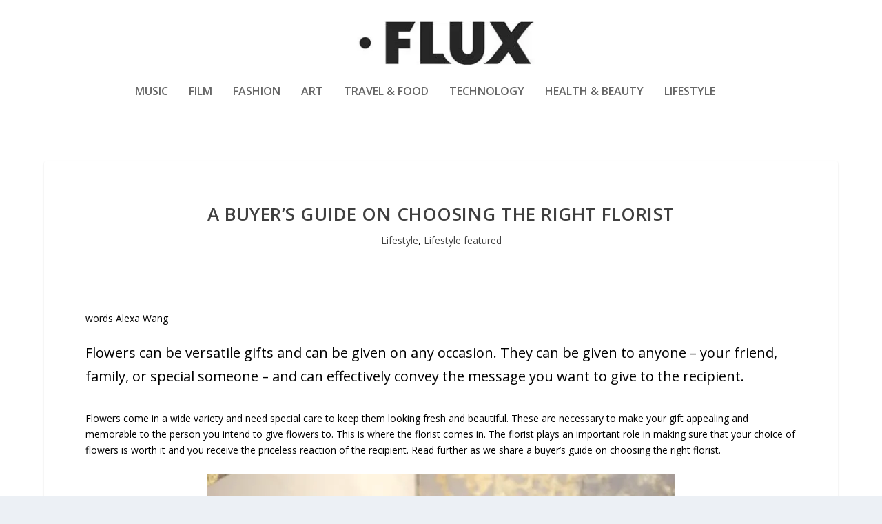

--- FILE ---
content_type: text/html; charset=UTF-8
request_url: https://www.fluxmagazine.com/choosing-the-right-florist/
body_size: 20151
content:
<!DOCTYPE html>
<!--[if IE 6]>
<html id="ie6" lang="en-US">
<![endif]-->
<!--[if IE 7]>
<html id="ie7" lang="en-US">
<![endif]-->
<!--[if IE 8]>
<html id="ie8" lang="en-US">
<![endif]-->
<!--[if !(IE 6) | !(IE 7) | !(IE 8)  ]><!-->
<html lang="en-US">
<!--<![endif]-->
<head>
	<meta charset="UTF-8" />
			
	<meta http-equiv="X-UA-Compatible" content="IE=edge">
	<link rel="pingback" href="https://www.fluxmagazine.com/xmlrpc.php" />

		<!--[if lt IE 9]>
	<script src="https://www.fluxmagazine.com/wp-content/themes/Extra/scripts/ext/html5.js" type="text/javascript"></script>
	<![endif]-->

	<script type="text/javascript">
		document.documentElement.className = 'js';
	</script>

	<title>A Buyer&#8217;s Guide on Choosing the Right Florist | FLUX MAGAZINE</title><link rel="preload" data-smush-preload as="image" href="https://www.fluxmagazine.com/wp-content/smush-webp/2020/08/Flower-Web-1.jpg.webp" imagesrcset="https://www.fluxmagazine.com/wp-content/smush-webp/2020/08/Flower-Web-1.jpg.webp 680w, https://www.fluxmagazine.com/wp-content/smush-webp/2020/08/Flower-Web-1-300x204.jpg.webp 300w, https://www.fluxmagazine.com/wp-content/smush-webp/2020/08/Flower-Web-1-376x256.jpg.webp 376w" imagesizes="(max-width: 680px) 100vw, 680px" fetchpriority="high" />
<meta name='robots' content='max-image-preview:large' />
<link rel='dns-prefetch' href='//fonts.googleapis.com' />
<link rel='dns-prefetch' href='//hb.wpmucdn.com' />
<link href='//hb.wpmucdn.com' rel='preconnect' />
<link href='http://fonts.googleapis.com' rel='preconnect' />
<link href='//fonts.gstatic.com' crossorigin='' rel='preconnect' />
<link rel="alternate" type="application/rss+xml" title="FLUX MAGAZINE &raquo; Feed" href="https://www.fluxmagazine.com/feed/" />
<link rel="alternate" type="application/rss+xml" title="FLUX MAGAZINE &raquo; Comments Feed" href="https://www.fluxmagazine.com/comments/feed/" />
<link rel="alternate" title="oEmbed (JSON)" type="application/json+oembed" href="https://www.fluxmagazine.com/wp-json/oembed/1.0/embed?url=https%3A%2F%2Fwww.fluxmagazine.com%2Fchoosing-the-right-florist%2F" />
<link rel="alternate" title="oEmbed (XML)" type="text/xml+oembed" href="https://www.fluxmagazine.com/wp-json/oembed/1.0/embed?url=https%3A%2F%2Fwww.fluxmagazine.com%2Fchoosing-the-right-florist%2F&#038;format=xml" />
		<style>
			.lazyload,
			.lazyloading {
				max-width: 100%;
			}
		</style>
				<!-- This site uses the Google Analytics by MonsterInsights plugin v9.11.0 - Using Analytics tracking - https://www.monsterinsights.com/ -->
							<script src="//www.googletagmanager.com/gtag/js?id=G-SYLVEF7HBQ"  data-cfasync="false" data-wpfc-render="false" type="text/javascript" async></script>
			<script data-cfasync="false" data-wpfc-render="false" type="text/javascript">
				var mi_version = '9.11.0';
				var mi_track_user = true;
				var mi_no_track_reason = '';
								var MonsterInsightsDefaultLocations = {"page_location":"https:\/\/www.fluxmagazine.com\/choosing-the-right-florist\/"};
								if ( typeof MonsterInsightsPrivacyGuardFilter === 'function' ) {
					var MonsterInsightsLocations = (typeof MonsterInsightsExcludeQuery === 'object') ? MonsterInsightsPrivacyGuardFilter( MonsterInsightsExcludeQuery ) : MonsterInsightsPrivacyGuardFilter( MonsterInsightsDefaultLocations );
				} else {
					var MonsterInsightsLocations = (typeof MonsterInsightsExcludeQuery === 'object') ? MonsterInsightsExcludeQuery : MonsterInsightsDefaultLocations;
				}

								var disableStrs = [
										'ga-disable-G-SYLVEF7HBQ',
									];

				/* Function to detect opted out users */
				function __gtagTrackerIsOptedOut() {
					for (var index = 0; index < disableStrs.length; index++) {
						if (document.cookie.indexOf(disableStrs[index] + '=true') > -1) {
							return true;
						}
					}

					return false;
				}

				/* Disable tracking if the opt-out cookie exists. */
				if (__gtagTrackerIsOptedOut()) {
					for (var index = 0; index < disableStrs.length; index++) {
						window[disableStrs[index]] = true;
					}
				}

				/* Opt-out function */
				function __gtagTrackerOptout() {
					for (var index = 0; index < disableStrs.length; index++) {
						document.cookie = disableStrs[index] + '=true; expires=Thu, 31 Dec 2099 23:59:59 UTC; path=/';
						window[disableStrs[index]] = true;
					}
				}

				if ('undefined' === typeof gaOptout) {
					function gaOptout() {
						__gtagTrackerOptout();
					}
				}
								window.dataLayer = window.dataLayer || [];

				window.MonsterInsightsDualTracker = {
					helpers: {},
					trackers: {},
				};
				if (mi_track_user) {
					function __gtagDataLayer() {
						dataLayer.push(arguments);
					}

					function __gtagTracker(type, name, parameters) {
						if (!parameters) {
							parameters = {};
						}

						if (parameters.send_to) {
							__gtagDataLayer.apply(null, arguments);
							return;
						}

						if (type === 'event') {
														parameters.send_to = monsterinsights_frontend.v4_id;
							var hookName = name;
							if (typeof parameters['event_category'] !== 'undefined') {
								hookName = parameters['event_category'] + ':' + name;
							}

							if (typeof MonsterInsightsDualTracker.trackers[hookName] !== 'undefined') {
								MonsterInsightsDualTracker.trackers[hookName](parameters);
							} else {
								__gtagDataLayer('event', name, parameters);
							}
							
						} else {
							__gtagDataLayer.apply(null, arguments);
						}
					}

					__gtagTracker('js', new Date());
					__gtagTracker('set', {
						'developer_id.dZGIzZG': true,
											});
					if ( MonsterInsightsLocations.page_location ) {
						__gtagTracker('set', MonsterInsightsLocations);
					}
										__gtagTracker('config', 'G-SYLVEF7HBQ', {"forceSSL":"true"} );
										window.gtag = __gtagTracker;										(function () {
						/* https://developers.google.com/analytics/devguides/collection/analyticsjs/ */
						/* ga and __gaTracker compatibility shim. */
						var noopfn = function () {
							return null;
						};
						var newtracker = function () {
							return new Tracker();
						};
						var Tracker = function () {
							return null;
						};
						var p = Tracker.prototype;
						p.get = noopfn;
						p.set = noopfn;
						p.send = function () {
							var args = Array.prototype.slice.call(arguments);
							args.unshift('send');
							__gaTracker.apply(null, args);
						};
						var __gaTracker = function () {
							var len = arguments.length;
							if (len === 0) {
								return;
							}
							var f = arguments[len - 1];
							if (typeof f !== 'object' || f === null || typeof f.hitCallback !== 'function') {
								if ('send' === arguments[0]) {
									var hitConverted, hitObject = false, action;
									if ('event' === arguments[1]) {
										if ('undefined' !== typeof arguments[3]) {
											hitObject = {
												'eventAction': arguments[3],
												'eventCategory': arguments[2],
												'eventLabel': arguments[4],
												'value': arguments[5] ? arguments[5] : 1,
											}
										}
									}
									if ('pageview' === arguments[1]) {
										if ('undefined' !== typeof arguments[2]) {
											hitObject = {
												'eventAction': 'page_view',
												'page_path': arguments[2],
											}
										}
									}
									if (typeof arguments[2] === 'object') {
										hitObject = arguments[2];
									}
									if (typeof arguments[5] === 'object') {
										Object.assign(hitObject, arguments[5]);
									}
									if ('undefined' !== typeof arguments[1].hitType) {
										hitObject = arguments[1];
										if ('pageview' === hitObject.hitType) {
											hitObject.eventAction = 'page_view';
										}
									}
									if (hitObject) {
										action = 'timing' === arguments[1].hitType ? 'timing_complete' : hitObject.eventAction;
										hitConverted = mapArgs(hitObject);
										__gtagTracker('event', action, hitConverted);
									}
								}
								return;
							}

							function mapArgs(args) {
								var arg, hit = {};
								var gaMap = {
									'eventCategory': 'event_category',
									'eventAction': 'event_action',
									'eventLabel': 'event_label',
									'eventValue': 'event_value',
									'nonInteraction': 'non_interaction',
									'timingCategory': 'event_category',
									'timingVar': 'name',
									'timingValue': 'value',
									'timingLabel': 'event_label',
									'page': 'page_path',
									'location': 'page_location',
									'title': 'page_title',
									'referrer' : 'page_referrer',
								};
								for (arg in args) {
																		if (!(!args.hasOwnProperty(arg) || !gaMap.hasOwnProperty(arg))) {
										hit[gaMap[arg]] = args[arg];
									} else {
										hit[arg] = args[arg];
									}
								}
								return hit;
							}

							try {
								f.hitCallback();
							} catch (ex) {
							}
						};
						__gaTracker.create = newtracker;
						__gaTracker.getByName = newtracker;
						__gaTracker.getAll = function () {
							return [];
						};
						__gaTracker.remove = noopfn;
						__gaTracker.loaded = true;
						window['__gaTracker'] = __gaTracker;
					})();
									} else {
										console.log("");
					(function () {
						function __gtagTracker() {
							return null;
						}

						window['__gtagTracker'] = __gtagTracker;
						window['gtag'] = __gtagTracker;
					})();
									}
			</script>
							<!-- / Google Analytics by MonsterInsights -->
		<meta content="Extra Child v.4.27.4.1746370137" name="generator"/><style id='wp-block-library-inline-css' type='text/css'>
:root{--wp-block-synced-color:#7a00df;--wp-block-synced-color--rgb:122,0,223;--wp-bound-block-color:var(--wp-block-synced-color);--wp-editor-canvas-background:#ddd;--wp-admin-theme-color:#007cba;--wp-admin-theme-color--rgb:0,124,186;--wp-admin-theme-color-darker-10:#006ba1;--wp-admin-theme-color-darker-10--rgb:0,107,160.5;--wp-admin-theme-color-darker-20:#005a87;--wp-admin-theme-color-darker-20--rgb:0,90,135;--wp-admin-border-width-focus:2px}@media (min-resolution:192dpi){:root{--wp-admin-border-width-focus:1.5px}}.wp-element-button{cursor:pointer}:root .has-very-light-gray-background-color{background-color:#eee}:root .has-very-dark-gray-background-color{background-color:#313131}:root .has-very-light-gray-color{color:#eee}:root .has-very-dark-gray-color{color:#313131}:root .has-vivid-green-cyan-to-vivid-cyan-blue-gradient-background{background:linear-gradient(135deg,#00d084,#0693e3)}:root .has-purple-crush-gradient-background{background:linear-gradient(135deg,#34e2e4,#4721fb 50%,#ab1dfe)}:root .has-hazy-dawn-gradient-background{background:linear-gradient(135deg,#faaca8,#dad0ec)}:root .has-subdued-olive-gradient-background{background:linear-gradient(135deg,#fafae1,#67a671)}:root .has-atomic-cream-gradient-background{background:linear-gradient(135deg,#fdd79a,#004a59)}:root .has-nightshade-gradient-background{background:linear-gradient(135deg,#330968,#31cdcf)}:root .has-midnight-gradient-background{background:linear-gradient(135deg,#020381,#2874fc)}:root{--wp--preset--font-size--normal:16px;--wp--preset--font-size--huge:42px}.has-regular-font-size{font-size:1em}.has-larger-font-size{font-size:2.625em}.has-normal-font-size{font-size:var(--wp--preset--font-size--normal)}.has-huge-font-size{font-size:var(--wp--preset--font-size--huge)}.has-text-align-center{text-align:center}.has-text-align-left{text-align:left}.has-text-align-right{text-align:right}.has-fit-text{white-space:nowrap!important}#end-resizable-editor-section{display:none}.aligncenter{clear:both}.items-justified-left{justify-content:flex-start}.items-justified-center{justify-content:center}.items-justified-right{justify-content:flex-end}.items-justified-space-between{justify-content:space-between}.screen-reader-text{border:0;clip-path:inset(50%);height:1px;margin:-1px;overflow:hidden;padding:0;position:absolute;width:1px;word-wrap:normal!important}.screen-reader-text:focus{background-color:#ddd;clip-path:none;color:#444;display:block;font-size:1em;height:auto;left:5px;line-height:normal;padding:15px 23px 14px;text-decoration:none;top:5px;width:auto;z-index:100000}html :where(.has-border-color){border-style:solid}html :where([style*=border-top-color]){border-top-style:solid}html :where([style*=border-right-color]){border-right-style:solid}html :where([style*=border-bottom-color]){border-bottom-style:solid}html :where([style*=border-left-color]){border-left-style:solid}html :where([style*=border-width]){border-style:solid}html :where([style*=border-top-width]){border-top-style:solid}html :where([style*=border-right-width]){border-right-style:solid}html :where([style*=border-bottom-width]){border-bottom-style:solid}html :where([style*=border-left-width]){border-left-style:solid}html :where(img[class*=wp-image-]){height:auto;max-width:100%}:where(figure){margin:0 0 1em}html :where(.is-position-sticky){--wp-admin--admin-bar--position-offset:var(--wp-admin--admin-bar--height,0px)}@media screen and (max-width:600px){html :where(.is-position-sticky){--wp-admin--admin-bar--position-offset:0px}}

/*# sourceURL=wp-block-library-inline-css */
</style><style id='wp-block-heading-inline-css' type='text/css'>
h1:where(.wp-block-heading).has-background,h2:where(.wp-block-heading).has-background,h3:where(.wp-block-heading).has-background,h4:where(.wp-block-heading).has-background,h5:where(.wp-block-heading).has-background,h6:where(.wp-block-heading).has-background{padding:1.25em 2.375em}h1.has-text-align-left[style*=writing-mode]:where([style*=vertical-lr]),h1.has-text-align-right[style*=writing-mode]:where([style*=vertical-rl]),h2.has-text-align-left[style*=writing-mode]:where([style*=vertical-lr]),h2.has-text-align-right[style*=writing-mode]:where([style*=vertical-rl]),h3.has-text-align-left[style*=writing-mode]:where([style*=vertical-lr]),h3.has-text-align-right[style*=writing-mode]:where([style*=vertical-rl]),h4.has-text-align-left[style*=writing-mode]:where([style*=vertical-lr]),h4.has-text-align-right[style*=writing-mode]:where([style*=vertical-rl]),h5.has-text-align-left[style*=writing-mode]:where([style*=vertical-lr]),h5.has-text-align-right[style*=writing-mode]:where([style*=vertical-rl]),h6.has-text-align-left[style*=writing-mode]:where([style*=vertical-lr]),h6.has-text-align-right[style*=writing-mode]:where([style*=vertical-rl]){rotate:180deg}
/*# sourceURL=https://www.fluxmagazine.com/wp-includes/blocks/heading/style.min.css */
</style>
<style id='wp-block-image-inline-css' type='text/css'>
.wp-block-image>a,.wp-block-image>figure>a{display:inline-block}.wp-block-image img{box-sizing:border-box;height:auto;max-width:100%;vertical-align:bottom}@media not (prefers-reduced-motion){.wp-block-image img.hide{visibility:hidden}.wp-block-image img.show{animation:show-content-image .4s}}.wp-block-image[style*=border-radius] img,.wp-block-image[style*=border-radius]>a{border-radius:inherit}.wp-block-image.has-custom-border img{box-sizing:border-box}.wp-block-image.aligncenter{text-align:center}.wp-block-image.alignfull>a,.wp-block-image.alignwide>a{width:100%}.wp-block-image.alignfull img,.wp-block-image.alignwide img{height:auto;width:100%}.wp-block-image .aligncenter,.wp-block-image .alignleft,.wp-block-image .alignright,.wp-block-image.aligncenter,.wp-block-image.alignleft,.wp-block-image.alignright{display:table}.wp-block-image .aligncenter>figcaption,.wp-block-image .alignleft>figcaption,.wp-block-image .alignright>figcaption,.wp-block-image.aligncenter>figcaption,.wp-block-image.alignleft>figcaption,.wp-block-image.alignright>figcaption{caption-side:bottom;display:table-caption}.wp-block-image .alignleft{float:left;margin:.5em 1em .5em 0}.wp-block-image .alignright{float:right;margin:.5em 0 .5em 1em}.wp-block-image .aligncenter{margin-left:auto;margin-right:auto}.wp-block-image :where(figcaption){margin-bottom:1em;margin-top:.5em}.wp-block-image.is-style-circle-mask img{border-radius:9999px}@supports ((-webkit-mask-image:none) or (mask-image:none)) or (-webkit-mask-image:none){.wp-block-image.is-style-circle-mask img{border-radius:0;-webkit-mask-image:url('data:image/svg+xml;utf8,<svg viewBox="0 0 100 100" xmlns="http://www.w3.org/2000/svg"><circle cx="50" cy="50" r="50"/></svg>');mask-image:url('data:image/svg+xml;utf8,<svg viewBox="0 0 100 100" xmlns="http://www.w3.org/2000/svg"><circle cx="50" cy="50" r="50"/></svg>');mask-mode:alpha;-webkit-mask-position:center;mask-position:center;-webkit-mask-repeat:no-repeat;mask-repeat:no-repeat;-webkit-mask-size:contain;mask-size:contain}}:root :where(.wp-block-image.is-style-rounded img,.wp-block-image .is-style-rounded img){border-radius:9999px}.wp-block-image figure{margin:0}.wp-lightbox-container{display:flex;flex-direction:column;position:relative}.wp-lightbox-container img{cursor:zoom-in}.wp-lightbox-container img:hover+button{opacity:1}.wp-lightbox-container button{align-items:center;backdrop-filter:blur(16px) saturate(180%);background-color:#5a5a5a40;border:none;border-radius:4px;cursor:zoom-in;display:flex;height:20px;justify-content:center;opacity:0;padding:0;position:absolute;right:16px;text-align:center;top:16px;width:20px;z-index:100}@media not (prefers-reduced-motion){.wp-lightbox-container button{transition:opacity .2s ease}}.wp-lightbox-container button:focus-visible{outline:3px auto #5a5a5a40;outline:3px auto -webkit-focus-ring-color;outline-offset:3px}.wp-lightbox-container button:hover{cursor:pointer;opacity:1}.wp-lightbox-container button:focus{opacity:1}.wp-lightbox-container button:focus,.wp-lightbox-container button:hover,.wp-lightbox-container button:not(:hover):not(:active):not(.has-background){background-color:#5a5a5a40;border:none}.wp-lightbox-overlay{box-sizing:border-box;cursor:zoom-out;height:100vh;left:0;overflow:hidden;position:fixed;top:0;visibility:hidden;width:100%;z-index:100000}.wp-lightbox-overlay .close-button{align-items:center;cursor:pointer;display:flex;justify-content:center;min-height:40px;min-width:40px;padding:0;position:absolute;right:calc(env(safe-area-inset-right) + 16px);top:calc(env(safe-area-inset-top) + 16px);z-index:5000000}.wp-lightbox-overlay .close-button:focus,.wp-lightbox-overlay .close-button:hover,.wp-lightbox-overlay .close-button:not(:hover):not(:active):not(.has-background){background:none;border:none}.wp-lightbox-overlay .lightbox-image-container{height:var(--wp--lightbox-container-height);left:50%;overflow:hidden;position:absolute;top:50%;transform:translate(-50%,-50%);transform-origin:top left;width:var(--wp--lightbox-container-width);z-index:9999999999}.wp-lightbox-overlay .wp-block-image{align-items:center;box-sizing:border-box;display:flex;height:100%;justify-content:center;margin:0;position:relative;transform-origin:0 0;width:100%;z-index:3000000}.wp-lightbox-overlay .wp-block-image img{height:var(--wp--lightbox-image-height);min-height:var(--wp--lightbox-image-height);min-width:var(--wp--lightbox-image-width);width:var(--wp--lightbox-image-width)}.wp-lightbox-overlay .wp-block-image figcaption{display:none}.wp-lightbox-overlay button{background:none;border:none}.wp-lightbox-overlay .scrim{background-color:#fff;height:100%;opacity:.9;position:absolute;width:100%;z-index:2000000}.wp-lightbox-overlay.active{visibility:visible}@media not (prefers-reduced-motion){.wp-lightbox-overlay.active{animation:turn-on-visibility .25s both}.wp-lightbox-overlay.active img{animation:turn-on-visibility .35s both}.wp-lightbox-overlay.show-closing-animation:not(.active){animation:turn-off-visibility .35s both}.wp-lightbox-overlay.show-closing-animation:not(.active) img{animation:turn-off-visibility .25s both}.wp-lightbox-overlay.zoom.active{animation:none;opacity:1;visibility:visible}.wp-lightbox-overlay.zoom.active .lightbox-image-container{animation:lightbox-zoom-in .4s}.wp-lightbox-overlay.zoom.active .lightbox-image-container img{animation:none}.wp-lightbox-overlay.zoom.active .scrim{animation:turn-on-visibility .4s forwards}.wp-lightbox-overlay.zoom.show-closing-animation:not(.active){animation:none}.wp-lightbox-overlay.zoom.show-closing-animation:not(.active) .lightbox-image-container{animation:lightbox-zoom-out .4s}.wp-lightbox-overlay.zoom.show-closing-animation:not(.active) .lightbox-image-container img{animation:none}.wp-lightbox-overlay.zoom.show-closing-animation:not(.active) .scrim{animation:turn-off-visibility .4s forwards}}@keyframes show-content-image{0%{visibility:hidden}99%{visibility:hidden}to{visibility:visible}}@keyframes turn-on-visibility{0%{opacity:0}to{opacity:1}}@keyframes turn-off-visibility{0%{opacity:1;visibility:visible}99%{opacity:0;visibility:visible}to{opacity:0;visibility:hidden}}@keyframes lightbox-zoom-in{0%{transform:translate(calc((-100vw + var(--wp--lightbox-scrollbar-width))/2 + var(--wp--lightbox-initial-left-position)),calc(-50vh + var(--wp--lightbox-initial-top-position))) scale(var(--wp--lightbox-scale))}to{transform:translate(-50%,-50%) scale(1)}}@keyframes lightbox-zoom-out{0%{transform:translate(-50%,-50%) scale(1);visibility:visible}99%{visibility:visible}to{transform:translate(calc((-100vw + var(--wp--lightbox-scrollbar-width))/2 + var(--wp--lightbox-initial-left-position)),calc(-50vh + var(--wp--lightbox-initial-top-position))) scale(var(--wp--lightbox-scale));visibility:hidden}}
/*# sourceURL=https://www.fluxmagazine.com/wp-includes/blocks/image/style.min.css */
</style>
<style id='wp-block-image-theme-inline-css' type='text/css'>
:root :where(.wp-block-image figcaption){color:#555;font-size:13px;text-align:center}.is-dark-theme :root :where(.wp-block-image figcaption){color:#ffffffa6}.wp-block-image{margin:0 0 1em}
/*# sourceURL=https://www.fluxmagazine.com/wp-includes/blocks/image/theme.min.css */
</style>
<style id='wp-block-paragraph-inline-css' type='text/css'>
.is-small-text{font-size:.875em}.is-regular-text{font-size:1em}.is-large-text{font-size:2.25em}.is-larger-text{font-size:3em}.has-drop-cap:not(:focus):first-letter{float:left;font-size:8.4em;font-style:normal;font-weight:100;line-height:.68;margin:.05em .1em 0 0;text-transform:uppercase}body.rtl .has-drop-cap:not(:focus):first-letter{float:none;margin-left:.1em}p.has-drop-cap.has-background{overflow:hidden}:root :where(p.has-background){padding:1.25em 2.375em}:where(p.has-text-color:not(.has-link-color)) a{color:inherit}p.has-text-align-left[style*="writing-mode:vertical-lr"],p.has-text-align-right[style*="writing-mode:vertical-rl"]{rotate:180deg}
/*# sourceURL=https://www.fluxmagazine.com/wp-includes/blocks/paragraph/style.min.css */
</style>
<style id='global-styles-inline-css' type='text/css'>
:root{--wp--preset--aspect-ratio--square: 1;--wp--preset--aspect-ratio--4-3: 4/3;--wp--preset--aspect-ratio--3-4: 3/4;--wp--preset--aspect-ratio--3-2: 3/2;--wp--preset--aspect-ratio--2-3: 2/3;--wp--preset--aspect-ratio--16-9: 16/9;--wp--preset--aspect-ratio--9-16: 9/16;--wp--preset--color--black: #000000;--wp--preset--color--cyan-bluish-gray: #abb8c3;--wp--preset--color--white: #ffffff;--wp--preset--color--pale-pink: #f78da7;--wp--preset--color--vivid-red: #cf2e2e;--wp--preset--color--luminous-vivid-orange: #ff6900;--wp--preset--color--luminous-vivid-amber: #fcb900;--wp--preset--color--light-green-cyan: #7bdcb5;--wp--preset--color--vivid-green-cyan: #00d084;--wp--preset--color--pale-cyan-blue: #8ed1fc;--wp--preset--color--vivid-cyan-blue: #0693e3;--wp--preset--color--vivid-purple: #9b51e0;--wp--preset--gradient--vivid-cyan-blue-to-vivid-purple: linear-gradient(135deg,rgb(6,147,227) 0%,rgb(155,81,224) 100%);--wp--preset--gradient--light-green-cyan-to-vivid-green-cyan: linear-gradient(135deg,rgb(122,220,180) 0%,rgb(0,208,130) 100%);--wp--preset--gradient--luminous-vivid-amber-to-luminous-vivid-orange: linear-gradient(135deg,rgb(252,185,0) 0%,rgb(255,105,0) 100%);--wp--preset--gradient--luminous-vivid-orange-to-vivid-red: linear-gradient(135deg,rgb(255,105,0) 0%,rgb(207,46,46) 100%);--wp--preset--gradient--very-light-gray-to-cyan-bluish-gray: linear-gradient(135deg,rgb(238,238,238) 0%,rgb(169,184,195) 100%);--wp--preset--gradient--cool-to-warm-spectrum: linear-gradient(135deg,rgb(74,234,220) 0%,rgb(151,120,209) 20%,rgb(207,42,186) 40%,rgb(238,44,130) 60%,rgb(251,105,98) 80%,rgb(254,248,76) 100%);--wp--preset--gradient--blush-light-purple: linear-gradient(135deg,rgb(255,206,236) 0%,rgb(152,150,240) 100%);--wp--preset--gradient--blush-bordeaux: linear-gradient(135deg,rgb(254,205,165) 0%,rgb(254,45,45) 50%,rgb(107,0,62) 100%);--wp--preset--gradient--luminous-dusk: linear-gradient(135deg,rgb(255,203,112) 0%,rgb(199,81,192) 50%,rgb(65,88,208) 100%);--wp--preset--gradient--pale-ocean: linear-gradient(135deg,rgb(255,245,203) 0%,rgb(182,227,212) 50%,rgb(51,167,181) 100%);--wp--preset--gradient--electric-grass: linear-gradient(135deg,rgb(202,248,128) 0%,rgb(113,206,126) 100%);--wp--preset--gradient--midnight: linear-gradient(135deg,rgb(2,3,129) 0%,rgb(40,116,252) 100%);--wp--preset--font-size--small: 13px;--wp--preset--font-size--medium: 20px;--wp--preset--font-size--large: 36px;--wp--preset--font-size--x-large: 42px;--wp--preset--spacing--20: 0.44rem;--wp--preset--spacing--30: 0.67rem;--wp--preset--spacing--40: 1rem;--wp--preset--spacing--50: 1.5rem;--wp--preset--spacing--60: 2.25rem;--wp--preset--spacing--70: 3.38rem;--wp--preset--spacing--80: 5.06rem;--wp--preset--shadow--natural: 6px 6px 9px rgba(0, 0, 0, 0.2);--wp--preset--shadow--deep: 12px 12px 50px rgba(0, 0, 0, 0.4);--wp--preset--shadow--sharp: 6px 6px 0px rgba(0, 0, 0, 0.2);--wp--preset--shadow--outlined: 6px 6px 0px -3px rgb(255, 255, 255), 6px 6px rgb(0, 0, 0);--wp--preset--shadow--crisp: 6px 6px 0px rgb(0, 0, 0);}:root { --wp--style--global--content-size: 856px;--wp--style--global--wide-size: 1280px; }:where(body) { margin: 0; }.wp-site-blocks > .alignleft { float: left; margin-right: 2em; }.wp-site-blocks > .alignright { float: right; margin-left: 2em; }.wp-site-blocks > .aligncenter { justify-content: center; margin-left: auto; margin-right: auto; }:where(.is-layout-flex){gap: 0.5em;}:where(.is-layout-grid){gap: 0.5em;}.is-layout-flow > .alignleft{float: left;margin-inline-start: 0;margin-inline-end: 2em;}.is-layout-flow > .alignright{float: right;margin-inline-start: 2em;margin-inline-end: 0;}.is-layout-flow > .aligncenter{margin-left: auto !important;margin-right: auto !important;}.is-layout-constrained > .alignleft{float: left;margin-inline-start: 0;margin-inline-end: 2em;}.is-layout-constrained > .alignright{float: right;margin-inline-start: 2em;margin-inline-end: 0;}.is-layout-constrained > .aligncenter{margin-left: auto !important;margin-right: auto !important;}.is-layout-constrained > :where(:not(.alignleft):not(.alignright):not(.alignfull)){max-width: var(--wp--style--global--content-size);margin-left: auto !important;margin-right: auto !important;}.is-layout-constrained > .alignwide{max-width: var(--wp--style--global--wide-size);}body .is-layout-flex{display: flex;}.is-layout-flex{flex-wrap: wrap;align-items: center;}.is-layout-flex > :is(*, div){margin: 0;}body .is-layout-grid{display: grid;}.is-layout-grid > :is(*, div){margin: 0;}body{padding-top: 0px;padding-right: 0px;padding-bottom: 0px;padding-left: 0px;}:root :where(.wp-element-button, .wp-block-button__link){background-color: #32373c;border-width: 0;color: #fff;font-family: inherit;font-size: inherit;font-style: inherit;font-weight: inherit;letter-spacing: inherit;line-height: inherit;padding-top: calc(0.667em + 2px);padding-right: calc(1.333em + 2px);padding-bottom: calc(0.667em + 2px);padding-left: calc(1.333em + 2px);text-decoration: none;text-transform: inherit;}.has-black-color{color: var(--wp--preset--color--black) !important;}.has-cyan-bluish-gray-color{color: var(--wp--preset--color--cyan-bluish-gray) !important;}.has-white-color{color: var(--wp--preset--color--white) !important;}.has-pale-pink-color{color: var(--wp--preset--color--pale-pink) !important;}.has-vivid-red-color{color: var(--wp--preset--color--vivid-red) !important;}.has-luminous-vivid-orange-color{color: var(--wp--preset--color--luminous-vivid-orange) !important;}.has-luminous-vivid-amber-color{color: var(--wp--preset--color--luminous-vivid-amber) !important;}.has-light-green-cyan-color{color: var(--wp--preset--color--light-green-cyan) !important;}.has-vivid-green-cyan-color{color: var(--wp--preset--color--vivid-green-cyan) !important;}.has-pale-cyan-blue-color{color: var(--wp--preset--color--pale-cyan-blue) !important;}.has-vivid-cyan-blue-color{color: var(--wp--preset--color--vivid-cyan-blue) !important;}.has-vivid-purple-color{color: var(--wp--preset--color--vivid-purple) !important;}.has-black-background-color{background-color: var(--wp--preset--color--black) !important;}.has-cyan-bluish-gray-background-color{background-color: var(--wp--preset--color--cyan-bluish-gray) !important;}.has-white-background-color{background-color: var(--wp--preset--color--white) !important;}.has-pale-pink-background-color{background-color: var(--wp--preset--color--pale-pink) !important;}.has-vivid-red-background-color{background-color: var(--wp--preset--color--vivid-red) !important;}.has-luminous-vivid-orange-background-color{background-color: var(--wp--preset--color--luminous-vivid-orange) !important;}.has-luminous-vivid-amber-background-color{background-color: var(--wp--preset--color--luminous-vivid-amber) !important;}.has-light-green-cyan-background-color{background-color: var(--wp--preset--color--light-green-cyan) !important;}.has-vivid-green-cyan-background-color{background-color: var(--wp--preset--color--vivid-green-cyan) !important;}.has-pale-cyan-blue-background-color{background-color: var(--wp--preset--color--pale-cyan-blue) !important;}.has-vivid-cyan-blue-background-color{background-color: var(--wp--preset--color--vivid-cyan-blue) !important;}.has-vivid-purple-background-color{background-color: var(--wp--preset--color--vivid-purple) !important;}.has-black-border-color{border-color: var(--wp--preset--color--black) !important;}.has-cyan-bluish-gray-border-color{border-color: var(--wp--preset--color--cyan-bluish-gray) !important;}.has-white-border-color{border-color: var(--wp--preset--color--white) !important;}.has-pale-pink-border-color{border-color: var(--wp--preset--color--pale-pink) !important;}.has-vivid-red-border-color{border-color: var(--wp--preset--color--vivid-red) !important;}.has-luminous-vivid-orange-border-color{border-color: var(--wp--preset--color--luminous-vivid-orange) !important;}.has-luminous-vivid-amber-border-color{border-color: var(--wp--preset--color--luminous-vivid-amber) !important;}.has-light-green-cyan-border-color{border-color: var(--wp--preset--color--light-green-cyan) !important;}.has-vivid-green-cyan-border-color{border-color: var(--wp--preset--color--vivid-green-cyan) !important;}.has-pale-cyan-blue-border-color{border-color: var(--wp--preset--color--pale-cyan-blue) !important;}.has-vivid-cyan-blue-border-color{border-color: var(--wp--preset--color--vivid-cyan-blue) !important;}.has-vivid-purple-border-color{border-color: var(--wp--preset--color--vivid-purple) !important;}.has-vivid-cyan-blue-to-vivid-purple-gradient-background{background: var(--wp--preset--gradient--vivid-cyan-blue-to-vivid-purple) !important;}.has-light-green-cyan-to-vivid-green-cyan-gradient-background{background: var(--wp--preset--gradient--light-green-cyan-to-vivid-green-cyan) !important;}.has-luminous-vivid-amber-to-luminous-vivid-orange-gradient-background{background: var(--wp--preset--gradient--luminous-vivid-amber-to-luminous-vivid-orange) !important;}.has-luminous-vivid-orange-to-vivid-red-gradient-background{background: var(--wp--preset--gradient--luminous-vivid-orange-to-vivid-red) !important;}.has-very-light-gray-to-cyan-bluish-gray-gradient-background{background: var(--wp--preset--gradient--very-light-gray-to-cyan-bluish-gray) !important;}.has-cool-to-warm-spectrum-gradient-background{background: var(--wp--preset--gradient--cool-to-warm-spectrum) !important;}.has-blush-light-purple-gradient-background{background: var(--wp--preset--gradient--blush-light-purple) !important;}.has-blush-bordeaux-gradient-background{background: var(--wp--preset--gradient--blush-bordeaux) !important;}.has-luminous-dusk-gradient-background{background: var(--wp--preset--gradient--luminous-dusk) !important;}.has-pale-ocean-gradient-background{background: var(--wp--preset--gradient--pale-ocean) !important;}.has-electric-grass-gradient-background{background: var(--wp--preset--gradient--electric-grass) !important;}.has-midnight-gradient-background{background: var(--wp--preset--gradient--midnight) !important;}.has-small-font-size{font-size: var(--wp--preset--font-size--small) !important;}.has-medium-font-size{font-size: var(--wp--preset--font-size--medium) !important;}.has-large-font-size{font-size: var(--wp--preset--font-size--large) !important;}.has-x-large-font-size{font-size: var(--wp--preset--font-size--x-large) !important;}
/*# sourceURL=global-styles-inline-css */
</style>

<link rel="preload" as="style" href="https://fonts.googleapis.com/css?family=Open+Sans:300italic,400italic,600italic,700italic,800italic,400,300,600,700,800&#038;subset=latin,latin-ext" /><link rel='stylesheet' id='extra-fonts-css' href='https://fonts.googleapis.com/css?family=Open+Sans:300italic,400italic,600italic,700italic,800italic,400,300,600,700,800&#038;subset=latin,latin-ext' type='text/css' media='print' onload='this.media=&#34;all&#34;' />
<link rel='stylesheet' id='extra-style-parent-css' href='https://hb.wpmucdn.com/www.fluxmagazine.com/24d5a4a7-42ae-405a-9eea-7eb5a2722c53.css' type='text/css' media='all' />
<link rel='stylesheet' id='extra-dynamic-css' href='https://www.fluxmagazine.com/wp-content/et-cache/65174/et-extra-dynamic-65174.css' type='text/css' media='all' />
<link rel='stylesheet' id='revslider-divi-styles-css' href='https://hb.wpmucdn.com/www.fluxmagazine.com/546b5ab8-8e5e-4f36-86b3-f0ca9e18bf8a.css' type='text/css' media='all' />
<link rel='stylesheet' id='slb_core-css' href='https://hb.wpmucdn.com/www.fluxmagazine.com/f5513a48-5c4c-4bea-a504-caeb3b10161b.css' type='text/css' media='all' />
<link rel='stylesheet' id='extra-style-css' href='https://hb.wpmucdn.com/www.fluxmagazine.com/7e60f9d9-4901-4264-ba27-65b2fea22dc1.css' type='text/css' media='all' />
<script type="text/javascript" src="https://hb.wpmucdn.com/www.fluxmagazine.com/da6a5de6-2db1-471c-bac4-5fd68ca630eb.js" id="monsterinsights-frontend-script-js" async="async" data-wp-strategy="async"></script>
<script data-cfasync="false" data-wpfc-render="false" type="text/javascript" id='monsterinsights-frontend-script-js-extra'>/* <![CDATA[ */
var monsterinsights_frontend = {"js_events_tracking":"true","download_extensions":"doc,pdf,ppt,zip,xls,docx,pptx,xlsx","inbound_paths":"[]","home_url":"https:\/\/www.fluxmagazine.com","hash_tracking":"false","v4_id":"G-SYLVEF7HBQ"};/* ]]> */
</script>
<script type="text/javascript" src="https://hb.wpmucdn.com/www.fluxmagazine.com/df86eecd-04e7-4a65-97a1-83786b9553af.js" id="jquery-core-js" data-wp-strategy="async"></script>
<script type="text/javascript" src="https://hb.wpmucdn.com/www.fluxmagazine.com/c8ca5308-eb44-41f6-b9bb-f3638fdf6a79.js" id="jquery-migrate-js" data-wp-strategy="async"></script>
<link rel="https://api.w.org/" href="https://www.fluxmagazine.com/wp-json/" /><link rel="alternate" title="JSON" type="application/json" href="https://www.fluxmagazine.com/wp-json/wp/v2/posts/65174" /><link rel="EditURI" type="application/rsd+xml" title="RSD" href="https://www.fluxmagazine.com/xmlrpc.php?rsd" />
<meta name="generator" content="WordPress 6.9" />
<link rel="canonical" href="https://www.fluxmagazine.com/choosing-the-right-florist/" />
<link rel='shortlink' href='https://www.fluxmagazine.com/?p=65174' />
		<script>
			document.documentElement.className = document.documentElement.className.replace('no-js', 'js');
		</script>
				<style>
			.no-js img.lazyload {
				display: none;
			}

			figure.wp-block-image img.lazyloading {
				min-width: 150px;
			}

			.lazyload,
			.lazyloading {
				--smush-placeholder-width: 100px;
				--smush-placeholder-aspect-ratio: 1/1;
				width: var(--smush-image-width, var(--smush-placeholder-width)) !important;
				aspect-ratio: var(--smush-image-aspect-ratio, var(--smush-placeholder-aspect-ratio)) !important;
			}

						.lazyload, .lazyloading {
				opacity: 0;
			}

			.lazyloaded {
				opacity: 1;
				transition: opacity 400ms;
				transition-delay: 0ms;
			}

					</style>
		<meta name="viewport" content="width=device-width, initial-scale=1.0, maximum-scale=5.0, user-scalable=1" /><meta name="generator" content="Powered by Slider Revolution 6.7.39 - responsive, Mobile-Friendly Slider Plugin for WordPress with comfortable drag and drop interface." />
<script>
jQuery(function($){
	$('#footer-info').html('&copy; '+(new Date).getFullYear()+' <a href="https://www.fluxmagazine.com/">State of Flux Media Ltd</a>');
});
</script>
<meta name="viewport" content="width=device-width, initial-scale=1.0, maximum-scale=5.0, user-scalable=1"><link rel="icon" href="https://www.fluxmagazine.com/wp-content/smush-webp/2014/09/instagram_pic-100x100.jpg.webp" sizes="32x32" data-smush-webp-fallback="{&quot;href&quot;:&quot;https:\/\/www.fluxmagazine.com\/wp-content\/uploads\/2014\/09\/instagram_pic-100x100.jpg&quot;}" />
<link rel="icon" href="https://www.fluxmagazine.com/wp-content/smush-webp/2014/09/instagram_pic.jpg.webp" sizes="192x192" data-smush-webp-fallback="{&quot;href&quot;:&quot;https:\/\/www.fluxmagazine.com\/wp-content\/uploads\/2014\/09\/instagram_pic.jpg&quot;}" />
<link rel="apple-touch-icon" href="https://www.fluxmagazine.com/wp-content/smush-webp/2014/09/instagram_pic.jpg.webp" data-smush-webp-fallback="{&quot;href&quot;:&quot;https:\/\/www.fluxmagazine.com\/wp-content\/uploads\/2014\/09\/instagram_pic.jpg&quot;}" />
<meta name="msapplication-TileImage" content="https://www.fluxmagazine.com/wp-content/uploads/2014/09/instagram_pic.jpg" />
<script>function setREVStartSize(e){
			//window.requestAnimationFrame(function() {
				window.RSIW = window.RSIW===undefined ? window.innerWidth : window.RSIW;
				window.RSIH = window.RSIH===undefined ? window.innerHeight : window.RSIH;
				try {
					var pw = document.getElementById(e.c).parentNode.offsetWidth,
						newh;
					pw = pw===0 || isNaN(pw) || (e.l=="fullwidth" || e.layout=="fullwidth") ? window.RSIW : pw;
					e.tabw = e.tabw===undefined ? 0 : parseInt(e.tabw);
					e.thumbw = e.thumbw===undefined ? 0 : parseInt(e.thumbw);
					e.tabh = e.tabh===undefined ? 0 : parseInt(e.tabh);
					e.thumbh = e.thumbh===undefined ? 0 : parseInt(e.thumbh);
					e.tabhide = e.tabhide===undefined ? 0 : parseInt(e.tabhide);
					e.thumbhide = e.thumbhide===undefined ? 0 : parseInt(e.thumbhide);
					e.mh = e.mh===undefined || e.mh=="" || e.mh==="auto" ? 0 : parseInt(e.mh,0);
					if(e.layout==="fullscreen" || e.l==="fullscreen")
						newh = Math.max(e.mh,window.RSIH);
					else{
						e.gw = Array.isArray(e.gw) ? e.gw : [e.gw];
						for (var i in e.rl) if (e.gw[i]===undefined || e.gw[i]===0) e.gw[i] = e.gw[i-1];
						e.gh = e.el===undefined || e.el==="" || (Array.isArray(e.el) && e.el.length==0)? e.gh : e.el;
						e.gh = Array.isArray(e.gh) ? e.gh : [e.gh];
						for (var i in e.rl) if (e.gh[i]===undefined || e.gh[i]===0) e.gh[i] = e.gh[i-1];
											
						var nl = new Array(e.rl.length),
							ix = 0,
							sl;
						e.tabw = e.tabhide>=pw ? 0 : e.tabw;
						e.thumbw = e.thumbhide>=pw ? 0 : e.thumbw;
						e.tabh = e.tabhide>=pw ? 0 : e.tabh;
						e.thumbh = e.thumbhide>=pw ? 0 : e.thumbh;
						for (var i in e.rl) nl[i] = e.rl[i]<window.RSIW ? 0 : e.rl[i];
						sl = nl[0];
						for (var i in nl) if (sl>nl[i] && nl[i]>0) { sl = nl[i]; ix=i;}
						var m = pw>(e.gw[ix]+e.tabw+e.thumbw) ? 1 : (pw-(e.tabw+e.thumbw)) / (e.gw[ix]);
						newh =  (e.gh[ix] * m) + (e.tabh + e.thumbh);
					}
					var el = document.getElementById(e.c);
					if (el!==null && el) el.style.height = newh+"px";
					el = document.getElementById(e.c+"_wrapper");
					if (el!==null && el) {
						el.style.height = newh+"px";
						el.style.display = "block";
					}
				} catch(e){
					console.log("Failure at Presize of Slider:" + e)
				}
			//});
		  };</script>
<style id="et-extra-customizer-global-cached-inline-styles">@media only screen and (min-width:1025px){.with_sidebar .et_pb_extra_column_sidebar{min-width:19%;max-width:19%;width:19%;flex-basis:19%}.with_sidebar .et_pb_extra_column_main{min-width:81%;max-width:81%;width:81%;flex-basis:81%}}.widget_et_recent_tweets .widget_list a,.widget_et_recent_tweets .et-extra-icon,.widget_et_recent_tweets .widget-footer .et-extra-social-icon,.widget_et_recent_tweets .widget-footer .et-extra-social-icon::before,.project-details .project-details-title,.et_filterable_portfolio .filterable_portfolio_filter a.current,.et_extra_layout .et_pb_extra_column_main .et_pb_column .module-head h1,.et_pb_extra_column .module-head h1,#portfolio_filter a.current,.woocommerce div.product div.summary .product_meta a,.woocommerce-page div.product div.summary .product_meta a,.et_pb_widget.woocommerce .product_list_widget li .amount,.et_pb_widget li a:hover,.et_pb_widget.woocommerce .product_list_widget li a:hover,.et_pb_widget.widget_et_recent_videos .widget_list .title:hover,.et_pb_widget.widget_et_recent_videos .widget_list .title.active,.woocommerce .woocommerce-info:before{color:#000000}.single .score-bar,.widget_et_recent_reviews .review-breakdowns .score-bar,.et_pb_extra_module .posts-list article .post-thumbnail,.et_extra_other_module .posts-list article .post-thumbnail,.et_pb_widget .widget_list_portrait,.et_pb_widget .widget_list_thumbnail,.quote-format,.link-format,.audio-format .audio-wrapper,.paginated .pagination li.active,.score-bar,.review-summary-score-box,.post-footer .rating-stars #rating-stars img.star-on,.post-footer .rating-stars #rated-stars img.star-on,.author-box-module .author-box-avatar,.timeline-menu li.active a:before,.woocommerce div.product form.cart .button,.woocommerce div.product form.cart .button.disabled,.woocommerce div.product form.cart .button.disabled:hover,.woocommerce-page div.product form.cart .button,.woocommerce-page div.product form.cart .button.disabled,.woocommerce-page div.product form.cart .button.disabled:hover,.woocommerce div.product form.cart .read-more-button,.woocommerce-page div.product form.cart .read-more-button,.woocommerce div.product form.cart .post-nav .nav-links .button,.woocommerce-page div.product form.cart .post-nav .nav-links .button,.woocommerce .woocommerce-message,.woocommerce-page .woocommerce-message{background-color:#000000}#et-menu>li>ul,#et-menu li>ul,#et-menu>li>ul>li>ul,.et-top-search-primary-menu-item .et-top-search,.et_pb_module,.module,.page article,.authors-page .page,#timeline-sticky-header,.et_extra_other_module,.woocommerce .woocommerce-info{border-color:#000000}a,a:visited,.post-content a,.et_pb_pagebuilder_layout .et_pb_blurb_container p a,.et_pb_pagebuilder_layout .et_pb_code a,.et_pb_pagebuilder_layout .et_pb_promo_description a,.et_pb_pagebuilder_layout .et_pb_newsletter_description a,.et_pb_pagebuilder_layout .et_pb_team_member_description>a,.et_pb_pagebuilder_layout .et_pb_pricing li a,.et_pb_pagebuilder_layout .et_pb_slide_content a,.et_pb_pagebuilder_layout .et_pb_tab a,.et_pb_pagebuilder_layout .et_pb_text a,.et_pb_pagebuilder_layout .et_pb_toggle_content a,.et_pb_pagebuilder_layout .et_pb_fullwidth_code a{color:rgba(68,7,252,0.75)}body{color:#000000}#page-container{background-color:#ffffff}#et-menu>li a,#et-menu>li.menu-item-has-children>a:after,#et-menu>li.mega-menu-featured>a:after,#et-extra-mobile-menu>li.mega-menu-featured>a:after{color:rgba(0,0,0,0.6)}#et-menu>li>a:hover,#et-menu>li.menu-item-has-children>a:hover:after,#et-menu>li.mega-menu-featured>a:hover:after,#et-navigation>ul#et-menu>li.current-menu-item>a,#et-navigation>ul#et-menu>li.current_page_item>a,#et-extra-mobile-menu>li.mega-menu-featured>a:hover:after,#et-extra-mobile-menu>li.current-menu-item>a,#et-extra-mobile-menu>li.current_page_item>a,#et-extra-mobile-menu>li>a:hover{color:#000000}#et-navigation>ul>li>a:before{background-color:#000000}#main-header{background-color:#ffffff}#et-secondary-menu li{font-size:15px}#footer-info a{font-size:12px}#footer-nav ul li a{letter-spacing:3px}@media only screen and (min-width:768px){#main-header .logo{height:63.24px;margin:30.38px 0}.header.left-right #et-navigation>ul>li>a{padding-bottom:54px}}@media only screen and (min-width:768px){.et-fixed-header #main-header .logo{height:40.8px;margin:19.6px 0}.et-fixed-header .header.left-right #et-navigation>ul>li>a{padding-bottom:32px}}.single .post-thumbnail.header{display:none}body.category .et_pb_extra_column_main>h1:first-child{display:none}</style><link rel='stylesheet' id='rs-plugin-settings-css' href='https://hb.wpmucdn.com/www.fluxmagazine.com/9ffaa9df-5ee5-43dc-afe0-1920c9717242.css' type='text/css' media='all' />
<style id='rs-plugin-settings-inline-css' type='text/css'>
.tp-caption a{color:#ff7302;text-shadow:none;-webkit-transition:all 0.2s ease-out;-moz-transition:all 0.2s ease-out;-o-transition:all 0.2s ease-out;-ms-transition:all 0.2s ease-out}.tp-caption a:hover{color:#ffa902}
/*# sourceURL=rs-plugin-settings-inline-css */
</style>
</head>
<body class="wp-singular post-template-default single single-post postid-65174 single-format-standard wp-custom-logo wp-theme-Extra wp-child-theme-Extra-child et_extra et_fixed_nav et_pb_gutters4 et_primary_nav_dropdown_animation_Default et_secondary_nav_dropdown_animation_Default  et_includes_sidebar et-db">
	<div id="page-container" class="page-container">
				<!-- Header -->
		<header class="header centered">
			
			<!-- Main Header -->
			<div id="main-header-wrapper">
				<div id="main-header" data-fixed-height="80">
					<div class="container">
					<!-- ET Ad -->
						
						
						<!-- Logo -->
						<a class="logo" href="https://www.fluxmagazine.com/" data-fixed-height="51">
							<img data-src="https://www.fluxmagazine.com/wp-content/smush-webp/2013/04/fluxlogowebverysml.jpg.webp" width="282" height="65" alt="FLUX MAGAZINE" id="logo" src="[data-uri]" class="lazyload" style="--smush-placeholder-width: 282px; --smush-placeholder-aspect-ratio: 282/65;" data-smush-webp-fallback="{&quot;data-src&quot;:&quot;https:\/\/www.fluxmagazine.com\/wp-content\/uploads\/2013\/04\/fluxlogowebverysml.jpg&quot;}" />
						</a>

						
						<!-- ET Navigation -->
						<div id="et-navigation">
							<ul id="et-menu" class="nav"><li id="menu-item-118" class="menu-item menu-item-type-taxonomy menu-item-object-category menu-item-118"><a href="https://www.fluxmagazine.com/category/music/">Music</a></li>
<li id="menu-item-344" class="menu-item menu-item-type-taxonomy menu-item-object-category menu-item-344"><a href="https://www.fluxmagazine.com/category/film-magazine/">Film</a></li>
<li id="menu-item-120" class="menu-item menu-item-type-taxonomy menu-item-object-category menu-item-120"><a href="https://www.fluxmagazine.com/category/fashion-style-magazine/">Fashion</a></li>
<li id="menu-item-782" class="menu-item menu-item-type-taxonomy menu-item-object-category menu-item-782"><a href="https://www.fluxmagazine.com/category/art-magazine/">Art</a></li>
<li id="menu-item-2409" class="menu-item menu-item-type-taxonomy menu-item-object-category menu-item-2409"><a href="https://www.fluxmagazine.com/category/travel-food-magazine/">Travel &amp; Food</a></li>
<li id="menu-item-123" class="menu-item menu-item-type-taxonomy menu-item-object-category menu-item-123"><a href="https://www.fluxmagazine.com/category/technology/">Technology</a></li>
<li id="menu-item-121" class="menu-item menu-item-type-taxonomy menu-item-object-category menu-item-121"><a href="https://www.fluxmagazine.com/category/beauty/">Health &#038; Beauty</a></li>
<li id="menu-item-7351" class="menu-item menu-item-type-taxonomy menu-item-object-category current-post-ancestor current-menu-parent current-post-parent menu-item-7351"><a href="https://www.fluxmagazine.com/category/lifestyle-2/">Lifestyle</a></li>
<li class="menu-item et-top-search-primary-menu-item" style=""><span id="et-search-icon" class="search-icon"></span><div class="et-top-search"><form role="search" class="et-search-form" method="get" action="https://www.fluxmagazine.com/">
			<input type="search" class="et-search-field" placeholder="Search" value="" name="s" title="Search for:" />
			<button class="et-search-submit"></button>
		</form></div></li></ul>							<div id="et-mobile-navigation">
			<span class="show-menu">
				<div class="show-menu-button">
					<span></span>
					<span></span>
					<span></span>
				</div>
				<p>Select Page</p>
			</span>
			<nav>
			</nav>
		</div> <!-- /#et-mobile-navigation -->						</div><!-- /#et-navigation -->
					</div><!-- /.container -->
				</div><!-- /#main-header -->
			</div><!-- /#main-header-wrapper -->

		</header>

				<div id="main-content">
		<div class="container">
		<div id="content-area" class="clearfix">
			<div class="et_pb_extra_column_main">
																<article id="post-65174" class="module single-post-module post-65174 post type-post status-publish format-standard has-post-thumbnail hentry category-lifestyle-2 category-lifestyle-featured tag-florist tag-flowers tag-lifestyle-tips tag-online-lifestyle-magazine et-has-post-format-content et_post_format-et-post-format-standard">
														<div class="post-header">
								<h1 class="entry-title">A Buyer&#8217;s Guide on Choosing the Right Florist</h1>
								<div class="post-meta vcard">
									<p><a href="https://www.fluxmagazine.com/category/lifestyle-2/" rel="tag">Lifestyle</a>, <a href="https://www.fluxmagazine.com/category/lifestyle-2/lifestyle-featured/" rel="tag">Lifestyle featured</a></p>
								</div>
							</div>
							
														<div class="post-thumbnail header">
								<img data-src="https://www.fluxmagazine.com/wp-content/smush-webp/2020/08/Flower-Web-1.jpg.webp" alt="A Buyer&#8217;s Guide on Choosing the Right Florist" src="[data-uri]" class="lazyload" style="--smush-placeholder-width: 680px; --smush-placeholder-aspect-ratio: 680/463;" data-srcset="https://www.fluxmagazine.com/wp-content/smush-webp/2020/08/Flower-Web-1.jpg.webp 680w, https://www.fluxmagazine.com/wp-content/smush-webp/2020/08/Flower-Web-1-300x204.jpg.webp 300w, https://www.fluxmagazine.com/wp-content/smush-webp/2020/08/Flower-Web-1-376x256.jpg.webp 376w" data-sizes="auto" data-original-sizes="(max-width: 680px) 100vw, 680px" data-smush-webp-fallback="{&quot;data-src&quot;:&quot;https:\/\/www.fluxmagazine.com\/wp-content\/uploads\/2020\/08\/Flower-Web-1.jpg&quot;,&quot;data-srcset&quot;:&quot;https:\/\/www.fluxmagazine.com\/wp-content\/uploads\/2020\/08\/Flower-Web-1.jpg 680w, https:\/\/www.fluxmagazine.com\/wp-content\/uploads\/2020\/08\/Flower-Web-1-300x204.jpg 300w, https:\/\/www.fluxmagazine.com\/wp-content\/uploads\/2020\/08\/Flower-Web-1-376x256.jpg 376w&quot;}" />							</div>
							
														
							<div class="post-wrap">
															<div class="post-content entry-content">
									
<p>words Alexa Wang</p>



<p class="has-medium-font-size">Flowers can be versatile gifts and can be given on any occasion. They can be given to anyone &#8211; your friend, family, or special someone &#8211; and can effectively convey the message you want to give to the recipient. </p>



<p>Flowers come in a wide variety and need special care to keep them looking fresh and beautiful. These are necessary to make your gift appealing and memorable to the person you intend to give flowers to. This is where the florist comes in. The florist plays an important role in making sure that your choice of flowers is worth it and you receive the priceless reaction of the recipient. Read further as we share a buyer’s guide on choosing the right florist.</p>



<div class="wp-block-image"><figure class="aligncenter size-large"><img fetchpriority="high" decoding="async" width="680" height="463" src="https://www.fluxmagazine.com/wp-content/smush-webp/2020/08/Flower-Web-1.jpg.webp" alt="Choosing Florist" class="wp-image-65176" srcset="https://www.fluxmagazine.com/wp-content/smush-webp/2020/08/Flower-Web-1.jpg.webp 680w, https://www.fluxmagazine.com/wp-content/smush-webp/2020/08/Flower-Web-1-300x204.jpg.webp 300w, https://www.fluxmagazine.com/wp-content/smush-webp/2020/08/Flower-Web-1-376x256.jpg.webp 376w" sizes="(max-width: 680px) 100vw, 680px" data-smush-webp-fallback="{&quot;src&quot;:&quot;https:\/\/www.fluxmagazine.com\/wp-content\/uploads\/2020\/08\/Flower-Web-1.jpg&quot;,&quot;srcset&quot;:&quot;https:\/\/www.fluxmagazine.com\/wp-content\/uploads\/2020\/08\/Flower-Web-1.jpg 680w, https:\/\/www.fluxmagazine.com\/wp-content\/uploads\/2020\/08\/Flower-Web-1-300x204.jpg 300w, https:\/\/www.fluxmagazine.com\/wp-content\/uploads\/2020\/08\/Flower-Web-1-376x256.jpg 376w&quot;}" /></figure></div>



<h4 class="wp-block-heading">Check for Variety and Quality</h4>



<p>The first thing customers, visitors, and potential buyers look for in a flower shop is the assortment of flowers that are inside the shop. When people see different kinds and colors of flowers, they are given several options for the kind of flowers they will be purchasing. Whether it is a land-based or online shop, your florist should be able to offer different kinds of flowers, colors, and floral arrangements.&nbsp;</p>



<p>More importantly, your florist should not just flood you with options, they should also encourage you to ask what kind or color of flowers you are looking for and what is the occasion. Florists who provide options that are based on the preferences and specifications of their customers give a reassuring disposition that will not leave customers lacking and look for other shops.&nbsp;</p>



<p>The quality of the flowers is not only limited to physical appearance but also the freshness of the flowers. Locally grown farms should be the primary source of your florist’s flowers. A good example would be in Canada, where florists from Toronto primarily get their flowers from local growers within Ontario. A good point shared by flower enthusiasts and the best florist in Toronto flowercompany.ca is that the freshness of flowers is important so that they can be enjoyed longer by both the buyer and the recipient. </p>



<p>Fresh flowers show the effort of the buyer in purchasing the gift and bridges the intangible message that the flower giver and receiver want to relay. Taking a cue from the best florist in Toronto, look for a florist that can provide farm-fresh flowers that are grown locally or have reliable outside sources.</p>



<h4 class="wp-block-heading">Look for a Florist that Works with Your Budget</h4>



<p>While it is true that businesses emphasize on making sales and gaining profit, a good business is one that allows customers to make quality purchases. This should also be something that florists should practice when you visit their shop. As a customer, you should also clearly declare your budget specifications to the florist before you place your order. A good florist will work with you and your specified budget and will find the best floral solution. Your ideal florist should also be able to factor in other related costs such as delivery charges and work with you to arrive at a successful purchase.</p>



<h4 class="wp-block-heading">Look for a Florist that Guarantees Prompt Delivery</h4>



<p>Not all customers have the luxury of time and some make hurried purchase decisions or last-minute purchase orders. Timeliness of delivery is an important plus factor for any florist and those that can deliver on their guaranteed time get favorable reviews and appreciative gestures from customers. As a prospective buyer, you need to ask the <a href="https://socialmediaweek.org/blog/2015/10/values-companies-products-deliver/">delivery details</a> first before you finalize your order. If you can find a florist that offers next-day or same-day delivery, check the method of delivery and if there is a cut-off time for placing such orders.</p>



<h4 class="wp-block-heading">Consider the Florist’s Location</h4>



<p>Proximity is one of the top factors that customers look for in a business establishment. The same is true for selecting your florist. When it comes to convenience, look for a florist that is located nearest to where you live or near the address of your intended recipient. For example, if you live within the Calgary area, your best bet would be a florist within the city or one that offers <a href="https://www.pandaflowers.ca/">Flower delivery calgary</a> as well as deliveries to neighboring cities. </p>



<p>Proximity can be advantageous when it comes to deliveries because it shortens delivery time and cost. Being close to your florist’s location can also allow you or the recipient to pick up the flowers or have the flowers delivered at your doorstep. It is also more or less the same when placing your flower orders online. You can look for a florist that has branches near your location so that you can easily follow-up and track your order.</p>



<h4 class="wp-block-heading">Check Reviews and Customer Feedback</h4>



<p>Finding a reputable florist may take more than just an ocular inspection or a simple interview of the florist. It is good to do further research on the florist by checking reviews. Reviews are reliable sources of information since they are done by third-party organizations that are not affiliated with the reviewed establishment. You can gather further data on the services and products offered, the delivery arrangements and schedules, customer service, and others. Customer feedback can also give you an idea of how well the florist works with various types of customers. The information you can gather from these sources can help you to decide which florist best suits the needs of both you and your recipient.</p>



<h4 class="wp-block-heading">Assess Customer Service Quality</h4>



<p>The customer service is the lifeline of customers with the business. When choosing a florist, make sure that your florist has available contact details and the establishment offers 24/7 customer service. This is important when placing orders or purchasing from online florists. Since online services have a wider scope of services and coverage of deliveries, it is essential to know where your package is located from time to time and have someone provide you the details. It is also a big plus for brick-and-mortar flower shops and suppliers if they have a designated customer service hotline or contact details. This can make their transactions and deliveries more efficient.</p>



<h4 class="wp-block-heading">Consider Transaction Security and Privacy</h4>



<p>This applies to both land-based and online florists. Observe and practice your consumer rights by inquiring how secure are the services of the florist. We divulge private information like our credit card details, bank account numbers, our address, and phone numbers and we need assurance from our florist that these pieces of information remain private. Transparency is a good indication of a secure transaction with your florist. Your florist should be able to issue a receipt, a tracking number, or a breakdown of the charges when you need them.</p>



<div class="wp-block-image"><figure class="aligncenter size-large"><img decoding="async" width="680" height="453" data-src="https://www.fluxmagazine.com/wp-content/smush-webp/2020/08/Flower-Web-2.jpg.webp" alt="Choose Florist" class="wp-image-65177 lazyload" data-srcset="https://www.fluxmagazine.com/wp-content/smush-webp/2020/08/Flower-Web-2.jpg.webp 680w, https://www.fluxmagazine.com/wp-content/smush-webp/2020/08/Flower-Web-2-300x200.jpg.webp 300w, https://www.fluxmagazine.com/wp-content/smush-webp/2020/08/Flower-Web-2-376x250.jpg.webp 376w" data-sizes="auto" src="[data-uri]" style="--smush-placeholder-width: 680px; --smush-placeholder-aspect-ratio: 680/453;" data-original-sizes="(max-width: 680px) 100vw, 680px" data-smush-webp-fallback="{&quot;data-src&quot;:&quot;https:\/\/www.fluxmagazine.com\/wp-content\/uploads\/2020\/08\/Flower-Web-2.jpg&quot;,&quot;data-srcset&quot;:&quot;https:\/\/www.fluxmagazine.com\/wp-content\/uploads\/2020\/08\/Flower-Web-2.jpg 680w, https:\/\/www.fluxmagazine.com\/wp-content\/uploads\/2020\/08\/Flower-Web-2-300x200.jpg 300w, https:\/\/www.fluxmagazine.com\/wp-content\/uploads\/2020\/08\/Flower-Web-2-376x250.jpg 376w&quot;}" /></figure></div>



<p>Flowers can be gifts that hold deep meaning and significant importance. Thus, the flowers must reach the hands of your recipient in their freshest and most beautiful state. Florists play a big role in making it happen, which is why you need to select the florist that best the needs of you as the buyer and your recipient. So choose your florist wisely and send the most beautiful representation of your love and care to the one you are sending flowers.</p>
																	</div>
														</div>
														<div class="post-footer">
								<div class="social-icons ed-social-share-icons">
									<p class="share-title">Share:</p>
									
		
		
		
		
		
		
		
		<a href="http://www.facebook.com/sharer.php?u=https://www.fluxmagazine.com/choosing-the-right-florist/&#038;t=A%20Buyer%E2%80%99s%20Guide%20on%20Choosing%20the%20Right%20Florist" class="social-share-link" title="Share &quot;A Buyer&#8217;s Guide on Choosing the Right Florist&quot; via Facebook" data-network-name="facebook" data-share-title="A Buyer&#8217;s Guide on Choosing the Right Florist" data-share-url="https://www.fluxmagazine.com/choosing-the-right-florist/">
				<span class="et-extra-icon et-extra-icon-facebook et-extra-icon-background-hover" ></span>
			</a><a href="http://twitter.com/intent/tweet?text=A%20Buyer%E2%80%99s%20Guide%20on%20Choosing%20the%20Right%20Florist%20https://www.fluxmagazine.com/choosing-the-right-florist/" class="social-share-link" title="Share &quot;A Buyer&#8217;s Guide on Choosing the Right Florist&quot; via Twitter" data-network-name="twitter" data-share-title="A Buyer&#8217;s Guide on Choosing the Right Florist" data-share-url="https://www.fluxmagazine.com/choosing-the-right-florist/">
				<span class="et-extra-icon et-extra-icon-twitter et-extra-icon-background-hover" ></span>
			</a><a href="https://plus.google.com/share?url=https://www.fluxmagazine.com/choosing-the-right-florist/&#038;t=A%20Buyer%E2%80%99s%20Guide%20on%20Choosing%20the%20Right%20Florist" class="social-share-link" title="Share &quot;A Buyer&#8217;s Guide on Choosing the Right Florist&quot; via Google +" data-network-name="googleplus" data-share-title="A Buyer&#8217;s Guide on Choosing the Right Florist" data-share-url="https://www.fluxmagazine.com/choosing-the-right-florist/">
				<span class="et-extra-icon et-extra-icon-googleplus et-extra-icon-background-hover" ></span>
			</a><a href="http://www.pinterest.com/pin/create/button/?url=https://www.fluxmagazine.com/choosing-the-right-florist/&#038;description=A%20Buyer%E2%80%99s%20Guide%20on%20Choosing%20the%20Right%20Florist&#038;media=https://www.fluxmagazine.com/wp-content/uploads/2020/08/Flower-Web-1-100x100.jpg" class="social-share-link" title="Share &quot;A Buyer&#8217;s Guide on Choosing the Right Florist&quot; via Pinterest" data-network-name="pinterest" data-share-title="A Buyer&#8217;s Guide on Choosing the Right Florist" data-share-url="https://www.fluxmagazine.com/choosing-the-right-florist/">
				<span class="et-extra-icon et-extra-icon-pinterest et-extra-icon-background-hover" ></span>
			</a><a href="http://www.linkedin.com/shareArticle?mini=true&#038;url=https://www.fluxmagazine.com/choosing-the-right-florist/&#038;title=A%20Buyer%E2%80%99s%20Guide%20on%20Choosing%20the%20Right%20Florist" class="social-share-link" title="Share &quot;A Buyer&#8217;s Guide on Choosing the Right Florist&quot; via LinkedIn" data-network-name="linkedin" data-share-title="A Buyer&#8217;s Guide on Choosing the Right Florist" data-share-url="https://www.fluxmagazine.com/choosing-the-right-florist/">
				<span class="et-extra-icon et-extra-icon-linkedin et-extra-icon-background-hover" ></span>
			</a><a href="http://www.stumbleupon.com/badge?url=https://www.fluxmagazine.com/choosing-the-right-florist/&#038;title=A%20Buyer%E2%80%99s%20Guide%20on%20Choosing%20the%20Right%20Florist" class="social-share-link" title="Share &quot;A Buyer&#8217;s Guide on Choosing the Right Florist&quot; via Stumbleupon" data-network-name="stumbleupon" data-share-title="A Buyer&#8217;s Guide on Choosing the Right Florist" data-share-url="https://www.fluxmagazine.com/choosing-the-right-florist/">
				<span class="et-extra-icon et-extra-icon-stumbleupon et-extra-icon-background-hover" ></span>
			</a><a href="#" class="social-share-link" title="Share &quot;A Buyer&#8217;s Guide on Choosing the Right Florist&quot; via Email" data-network-name="basic_email" data-share-title="A Buyer&#8217;s Guide on Choosing the Right Florist" data-share-url="https://www.fluxmagazine.com/choosing-the-right-florist/">
				<span class="et-extra-icon et-extra-icon-basic_email et-extra-icon-background-hover" ></span>
			</a><a href="#" class="social-share-link" title="Share &quot;A Buyer&#8217;s Guide on Choosing the Right Florist&quot; via Print" data-network-name="basic_print" data-share-title="A Buyer&#8217;s Guide on Choosing the Right Florist" data-share-url="https://www.fluxmagazine.com/choosing-the-right-florist/">
				<span class="et-extra-icon et-extra-icon-basic_print et-extra-icon-background-hover" ></span>
			</a>								</div>
																<style type="text/css" id="rating-stars">
									.post-footer .rating-stars #rated-stars img.star-on,
									.post-footer .rating-stars #rating-stars img.star-on {
										background-color: #000000;
									}
								</style>
							</div>

																				</article>

						<nav class="post-nav">
							<div class="nav-links clearfix">
								<div class="nav-link nav-link-prev">
									<a href="https://www.fluxmagazine.com/improve-your-filmmaking-skills/" rel="prev"><span class="button">Previous</span><span class="title">Tips and Tricks to Improve Your Filmmaking Skills</span></a>								</div>
								<div class="nav-link nav-link-next">
									<a href="https://www.fluxmagazine.com/fantasy-books-for-video-gamers/" rel="next"><span class="button">Next</span><span class="title">4 Awesome Fantasy Books For The Video Gamers</span></a>								</div>
							</div>
						</nav>
						
												<div class="et_extra_other_module related-posts">
							<div class="related-posts-header">
								<h3>Related Posts</h3>
							</div>
							<div class="related-posts-content clearfix">
																<div class="related-post">
									<div class="featured-image"><a href="https://www.fluxmagazine.com/stay-or-go-giffgaff-win-samsung-galaxy-s8/" title="Stay or Go top 20! Win a Samsung Galaxy S8 with giffgaff" class="post-thumbnail">
				<img data-src="https://www.fluxmagazine.com/wp-content/smush-webp/2017/08/person-723557_960_720.jpg.webp" alt="Stay or Go top 20! Win a Samsung Galaxy S8 with giffgaff" src="[data-uri]" class="lazyload" style="--smush-placeholder-width: 794px; --smush-placeholder-aspect-ratio: 794/561;" data-srcset="https://www.fluxmagazine.com/wp-content/smush-webp/2017/08/person-723557_960_720.jpg.webp 794w, https://www.fluxmagazine.com/wp-content/smush-webp/2017/08/person-723557_960_720-300x212.jpg.webp 300w, https://www.fluxmagazine.com/wp-content/smush-webp/2017/08/person-723557_960_720-768x543.jpg.webp 768w, https://www.fluxmagazine.com/wp-content/smush-webp/2017/08/person-723557_960_720-600x424.jpg.webp 600w" data-sizes="auto" data-original-sizes="(max-width: 794px) 100vw, 794px" data-smush-webp-fallback="{&quot;data-src&quot;:&quot;https:\/\/www.fluxmagazine.com\/wp-content\/uploads\/2017\/08\/person-723557_960_720.jpg&quot;,&quot;data-srcset&quot;:&quot;https:\/\/www.fluxmagazine.com\/wp-content\/uploads\/2017\/08\/person-723557_960_720.jpg 794w, https:\/\/www.fluxmagazine.com\/wp-content\/uploads\/2017\/08\/person-723557_960_720-300x212.jpg 300w, https:\/\/www.fluxmagazine.com\/wp-content\/uploads\/2017\/08\/person-723557_960_720-768x543.jpg 768w, https:\/\/www.fluxmagazine.com\/wp-content\/uploads\/2017\/08\/person-723557_960_720-600x424.jpg 600w&quot;}" /><span class="et_pb_extra_overlay"></span>
			</a></div>
									<h4 class="title"><a href="https://www.fluxmagazine.com/stay-or-go-giffgaff-win-samsung-galaxy-s8/">Stay or Go top 20! Win a Samsung Galaxy S8 with giffgaff</a></h4>
									<p class="date"><span class="updated">August 24, 2017</span></p>
								</div>
																<div class="related-post">
									<div class="featured-image"><a href="https://www.fluxmagazine.com/netflix-the-platform-of-legendary-series/" title="Netflix &#8211; the platform of legendary series" class="post-thumbnail">
				<img data-src="https://www.fluxmagazine.com/wp-content/smush-webp/2023/01/Netflix-Web-1.jpg.webp" alt="Netflix &#8211; the platform of legendary series" src="[data-uri]" class="lazyload" style="--smush-placeholder-width: 680px; --smush-placeholder-aspect-ratio: 680/463;" data-srcset="https://www.fluxmagazine.com/wp-content/smush-webp/2023/01/Netflix-Web-1.jpg.webp 680w, https://www.fluxmagazine.com/wp-content/smush-webp/2023/01/Netflix-Web-1-300x204.jpg.webp 300w, https://www.fluxmagazine.com/wp-content/smush-webp/2023/01/Netflix-Web-1-376x256.jpg.webp 376w" data-sizes="auto" data-original-sizes="(max-width: 680px) 100vw, 680px" data-smush-webp-fallback="{&quot;data-src&quot;:&quot;https:\/\/www.fluxmagazine.com\/wp-content\/uploads\/2023\/01\/Netflix-Web-1.jpg&quot;,&quot;data-srcset&quot;:&quot;https:\/\/www.fluxmagazine.com\/wp-content\/uploads\/2023\/01\/Netflix-Web-1.jpg 680w, https:\/\/www.fluxmagazine.com\/wp-content\/uploads\/2023\/01\/Netflix-Web-1-300x204.jpg 300w, https:\/\/www.fluxmagazine.com\/wp-content\/uploads\/2023\/01\/Netflix-Web-1-376x256.jpg 376w&quot;}" /><span class="et_pb_extra_overlay"></span>
			</a></div>
									<h4 class="title"><a href="https://www.fluxmagazine.com/netflix-the-platform-of-legendary-series/">Netflix &#8211; the platform of legendary series</a></h4>
									<p class="date"><span class="updated">January 16, 2023</span></p>
								</div>
																<div class="related-post">
									<div class="featured-image"><a href="https://www.fluxmagazine.com/what-is-a-life-settlement-who-qualifies/" title="What is a life settlement and who qualifies for one" class="post-thumbnail">
				<img data-src="https://www.fluxmagazine.com/wp-content/smush-webp/2019/11/Life-Web-3.jpg.webp" alt="What is a life settlement and who qualifies for one" src="[data-uri]" class="lazyload" style="--smush-placeholder-width: 680px; --smush-placeholder-aspect-ratio: 680/476;" data-srcset="https://www.fluxmagazine.com/wp-content/smush-webp/2019/11/Life-Web-3.jpg.webp 680w, https://www.fluxmagazine.com/wp-content/smush-webp/2019/11/Life-Web-3-300x210.jpg.webp 300w, https://www.fluxmagazine.com/wp-content/smush-webp/2019/11/Life-Web-3-376x263.jpg.webp 376w" data-sizes="auto" data-original-sizes="(max-width: 680px) 100vw, 680px" data-smush-webp-fallback="{&quot;data-src&quot;:&quot;https:\/\/www.fluxmagazine.com\/wp-content\/uploads\/2019\/11\/Life-Web-3.jpg&quot;,&quot;data-srcset&quot;:&quot;https:\/\/www.fluxmagazine.com\/wp-content\/uploads\/2019\/11\/Life-Web-3.jpg 680w, https:\/\/www.fluxmagazine.com\/wp-content\/uploads\/2019\/11\/Life-Web-3-300x210.jpg 300w, https:\/\/www.fluxmagazine.com\/wp-content\/uploads\/2019\/11\/Life-Web-3-376x263.jpg 376w&quot;}" /><span class="et_pb_extra_overlay"></span>
			</a></div>
									<h4 class="title"><a href="https://www.fluxmagazine.com/what-is-a-life-settlement-who-qualifies/">What is a life settlement and who qualifies for one</a></h4>
									<p class="date"><span class="updated">November 5, 2019</span></p>
								</div>
																<div class="related-post">
									<div class="featured-image"><a href="https://www.fluxmagazine.com/top-fashion-tips-for-busy-men/" title="Top Fashion Tips For Busy Men" class="post-thumbnail">
				<img data-src="https://www.fluxmagazine.com/wp-content/smush-webp/2023/02/Suit-Web-11.jpg.webp" alt="Top Fashion Tips For Busy Men" src="[data-uri]" class="lazyload" style="--smush-placeholder-width: 680px; --smush-placeholder-aspect-ratio: 680/469;" data-srcset="https://www.fluxmagazine.com/wp-content/smush-webp/2023/02/Suit-Web-11.jpg.webp 680w, https://www.fluxmagazine.com/wp-content/smush-webp/2023/02/Suit-Web-11-300x207.jpg.webp 300w, https://www.fluxmagazine.com/wp-content/smush-webp/2023/02/Suit-Web-11-376x259.jpg.webp 376w" data-sizes="auto" data-original-sizes="(max-width: 680px) 100vw, 680px" data-smush-webp-fallback="{&quot;data-src&quot;:&quot;https:\/\/www.fluxmagazine.com\/wp-content\/uploads\/2023\/02\/Suit-Web-11.jpg&quot;,&quot;data-srcset&quot;:&quot;https:\/\/www.fluxmagazine.com\/wp-content\/uploads\/2023\/02\/Suit-Web-11.jpg 680w, https:\/\/www.fluxmagazine.com\/wp-content\/uploads\/2023\/02\/Suit-Web-11-300x207.jpg 300w, https:\/\/www.fluxmagazine.com\/wp-content\/uploads\/2023\/02\/Suit-Web-11-376x259.jpg 376w&quot;}" /><span class="et_pb_extra_overlay"></span>
			</a></div>
									<h4 class="title"><a href="https://www.fluxmagazine.com/top-fashion-tips-for-busy-men/">Top Fashion Tips For Busy Men</a></h4>
									<p class="date"><span class="updated">February 2, 2023</span></p>
								</div>
																							</div>
						</div>
										
							</div><!-- /.et_pb_extra_column.et_pb_extra_column_main -->

			
		</div> <!-- #content-area -->
	</div> <!-- .container -->
	</div> <!-- #main-content -->


	<footer id="footer" class="footer_columns_2">
				<div id="footer-bottom">
			<div class="container">

				<!-- Footer Info -->
				<p id="footer-info">Designed by <a href="http://www.elegantthemes.com" title="Premium WordPress Themes">Elegant Themes</a> | Powered by <a href="http://www.wordpress.org">WordPress</a></p>

				<!-- Footer Navigation -->
								<div id="footer-nav">
					<ul id="footer-menu" class="bottom-nav"><li id="menu-item-91606" class="menu-item menu-item-type-post_type menu-item-object-page menu-item-91606"><a href="https://www.fluxmagazine.com/contact/">Contact</a></li>
<li id="menu-item-91591" class="menu-item menu-item-type-post_type menu-item-object-page menu-item-91591"><a href="https://www.fluxmagazine.com/terms-conditions/">Terms &#038; Conditions</a></li>
<li id="menu-item-91592" class="menu-item menu-item-type-post_type menu-item-object-page menu-item-91592"><a href="https://www.fluxmagazine.com/cookies-policy/">Cookies Policy</a></li>
<li id="menu-item-91593" class="menu-item menu-item-type-post_type menu-item-object-page menu-item-91593"><a href="https://www.fluxmagazine.com/privacy-policy/">Privacy Policy</a></li>
</ul>				</div> <!-- /#et-footer-nav -->
				
			</div>
		</div>
	</footer>
	</div> <!-- #page-container -->

	
	
		<script>
			window.RS_MODULES = window.RS_MODULES || {};
			window.RS_MODULES.modules = window.RS_MODULES.modules || {};
			window.RS_MODULES.waiting = window.RS_MODULES.waiting || [];
			window.RS_MODULES.defered = true;
			window.RS_MODULES.moduleWaiting = window.RS_MODULES.moduleWaiting || {};
			window.RS_MODULES.type = 'compiled';
		</script>
		<script type="speculationrules">
{"prefetch":[{"source":"document","where":{"and":[{"href_matches":"/*"},{"not":{"href_matches":["/wp-*.php","/wp-admin/*","/wp-content/uploads/*","/wp-content/*","/wp-content/plugins/*","/wp-content/themes/Extra-child/*","/wp-content/themes/Extra/*","/*\\?(.+)"]}},{"not":{"selector_matches":"a[rel~=\"nofollow\"]"}},{"not":{"selector_matches":".no-prefetch, .no-prefetch a"}}]},"eagerness":"conservative"}]}
</script>
<script type="text/javascript" src="https://hb.wpmucdn.com/www.fluxmagazine.com/26de4d80-b9e0-4f30-830e-a085f2c7284b.js" id="tp-tools-js"></script>
<script type="text/javascript" src="https://hb.wpmucdn.com/www.fluxmagazine.com/619a23e7-6a69-4f0f-8f6f-a1c80cffe573.js" id="revmin-js"></script>
<script type="text/javascript" id="smush-nextgen-fallback-js-extra">
/* <![CDATA[ */
var wp_smushit_nextgen_data = {"mode":"webp"};
//# sourceURL=smush-nextgen-fallback-js-extra
/* ]]> */
</script>
<script type="text/javascript" src="https://hb.wpmucdn.com/www.fluxmagazine.com/aa1755f4-1113-41c1-ba09-231d0f270230.js" id="smush-nextgen-fallback-js"></script>
<script type="text/javascript" id="smush-detector-js-extra">
/* <![CDATA[ */
var smush_detector = {"ajax_url":"https://www.fluxmagazine.com/wp-admin/admin-ajax.php","nonce":"9f6ec369fb","is_mobile":"","data_store":{"type":"post-meta","data":{"post_id":65174}},"previous_data_version":"0","previous_data_hash":"d0a9a0eb32242cec5122c8f2aa3a622e"};
//# sourceURL=smush-detector-js-extra
/* ]]> */
</script>
<script type="text/javascript" src="https://hb.wpmucdn.com/www.fluxmagazine.com/3a46a261-03f6-483e-938a-bfae55531d2d.js" id="smush-detector-js"></script>
<script type="text/javascript" src="https://hb.wpmucdn.com/www.fluxmagazine.com/941e3fd8-d38d-437a-8f4c-8d55bf9000e4.js" id="masonry-js"></script>
<script type="text/javascript" id="extra-scripts-js-extra">
/* <![CDATA[ */
var EXTRA = {"images_uri":"https://www.fluxmagazine.com/wp-content/themes/Extra/images/","ajaxurl":"https://www.fluxmagazine.com/wp-admin/admin-ajax.php","your_rating":"Your Rating:","item_in_cart_count":"%d Item in Cart","items_in_cart_count":"%d Items in Cart","item_count":"%d Item","items_count":"%d Items","rating_nonce":"5a15347129","timeline_nonce":"a05d8ede55","blog_feed_nonce":"0c4acbf624","error":"There was a problem, please try again.","contact_error_name_required":"Name field cannot be empty.","contact_error_email_required":"Email field cannot be empty.","contact_error_email_invalid":"Please enter a valid email address.","is_ab_testing_active":"","is_cache_plugin_active":"yes"};
var et_builder_utils_params = {"condition":{"diviTheme":false,"extraTheme":true},"scrollLocations":["app","top"],"builderScrollLocations":{"desktop":"app","tablet":"app","phone":"app"},"onloadScrollLocation":"app","builderType":"fe"};
var et_frontend_scripts = {"builderCssContainerPrefix":"#et-boc","builderCssLayoutPrefix":"#et-boc .et-l"};
var et_pb_custom = {"ajaxurl":"https://www.fluxmagazine.com/wp-admin/admin-ajax.php","images_uri":"https://www.fluxmagazine.com/wp-content/themes/Extra/images","builder_images_uri":"https://www.fluxmagazine.com/wp-content/themes/Extra/includes/builder/images","et_frontend_nonce":"bdfc3bba4f","subscription_failed":"Please, check the fields below to make sure you entered the correct information.","et_ab_log_nonce":"1b79781ef1","fill_message":"Please, fill in the following fields:","contact_error_message":"Please, fix the following errors:","invalid":"Invalid email","captcha":"Captcha","prev":"Prev","previous":"Previous","next":"Next","wrong_captcha":"You entered the wrong number in captcha.","wrong_checkbox":"Checkbox","ignore_waypoints":"no","is_divi_theme_used":"","widget_search_selector":".widget_search","ab_tests":[],"is_ab_testing_active":"","page_id":"65174","unique_test_id":"","ab_bounce_rate":"5","is_cache_plugin_active":"yes","is_shortcode_tracking":"","tinymce_uri":"https://www.fluxmagazine.com/wp-content/themes/Extra/includes/builder/frontend-builder/assets/vendors","accent_color":"#000000","waypoints_options":[]};
var et_pb_box_shadow_elements = [];
//# sourceURL=extra-scripts-js-extra
/* ]]> */
</script>
<script type="text/javascript" src="https://hb.wpmucdn.com/www.fluxmagazine.com/550ac742-3510-4cf6-bd32-c988feabb31e.js" id="extra-scripts-js"></script>
<script type="text/javascript" src="https://hb.wpmucdn.com/www.fluxmagazine.com/18d26b37-0620-47cf-84dd-73b6a6a2bdf1.js" id="fitvids-js"></script>
<script type="text/javascript" src="https://hb.wpmucdn.com/www.fluxmagazine.com/743b42dd-7952-454e-ab03-ed6e8b06e32e.js" id="revslider-divi-frontend-bundle-js"></script>
<script type="text/javascript" src="https://hb.wpmucdn.com/www.fluxmagazine.com/67de5e7f-d98c-4355-8cf8-3735f2e71a16.js" id="et-core-common-js"></script>
<script type="text/javascript" id="smush-lazy-load-js-before">
/* <![CDATA[ */
var smushLazyLoadOptions = {"autoResizingEnabled":true,"autoResizeOptions":{"precision":5,"skipAutoWidth":true}};
//# sourceURL=smush-lazy-load-js-before
/* ]]> */
</script>
<script type="text/javascript" src="https://hb.wpmucdn.com/www.fluxmagazine.com/77405ca3-23ff-4fe7-ad05-524b65755011.js" id="smush-lazy-load-js"></script>
<script type="text/javascript" id="smush-lazy-load-js-after">
/* <![CDATA[ */
function rw() { Waypoint.refreshAll(); } window.addEventListener( 'lazybeforeunveil', rw, false); window.addEventListener( 'lazyloaded', rw, false);
//# sourceURL=smush-lazy-load-js-after
/* ]]> */
</script>
<script type="text/javascript" id="slb_context">/* <![CDATA[ */if ( !!window.jQuery ) {(function($){$(document).ready(function(){if ( !!window.SLB ) { {$.extend(SLB, {"context":["public","user_guest"]});} }})})(jQuery);}/* ]]> */</script>
</body>
</html>
